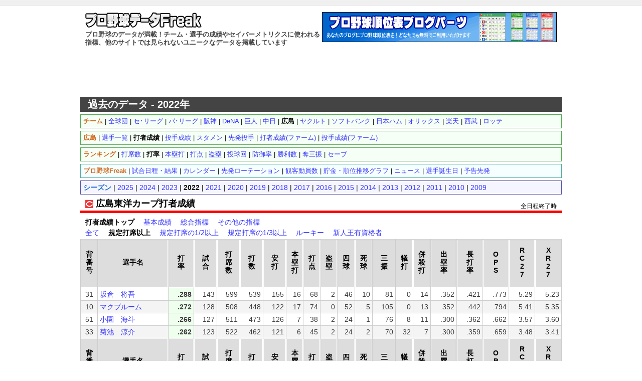

--- FILE ---
content_type: text/html; charset=UTF-8
request_url: https://baseball-data.com/22/stats/hitter-c/avg-3.html
body_size: 16273
content:
<?xml version="1.0" encoding="UTF-8"?>
<!DOCTYPE html PUBLIC "-//W3C//DTD XHTML 1.0 Transitional//EN" "http://www.w3.org/TR/xhtml1/DTD/xhtml1-transitional.dtd">
<html xmlns="http://www.w3.org/1999/xhtml" dir="ltr" lang="ja">
<head>
<!-- Google tag (gtag.js) -->
<script async src="https://www.googletagmanager.com/gtag/js?id=G-9JEJ44LTYV"></script>
<script>
  window.dataLayer = window.dataLayer || [];
  function gtag(){dataLayer.push(arguments);}
  gtag('js', new Date());

  gtag('config', 'G-9JEJ44LTYV');
</script>
<meta http-equiv="Content-Type" content="text/html; charset=utf-8" />
<title>広島東洋カープ打者成績(打率順) - プロ野球データFreak</title>
<meta name="description" content="広島東洋カープの打者成績(打率順)。他では見られないプロ野球の詳しいデータを掲載。チーム成績、選手成績。" />
<meta name="keywords" content="広島東洋カープ,打者成績,バッター,打率,プロ野球,野球,データ,成績,セイバーメトリクス,スタッツ" />
<meta http-equiv="Content-Style-Type" content="text/css" />
<meta http-equiv="Content-Script-Type" content="text/javascript" />
<link rel="stylesheet" href="https://baseball-data.com/style.css?1" type="text/css" />
<link rel="shortcut icon" href="https://baseball-data.com/image/favicon.ico" />


<script>
(function(i,s,o,g,r,a,m){i['GoogleAnalyticsObject']=r;i[r]=i[r]||function(){
(i[r].q=i[r].q||[]).push(arguments)},i[r].l=1*new Date();a=s.createElement(o),
m=s.getElementsByTagName(o)[0];a.async=1;a.src=g;m.parentNode.insertBefore(a,m)
})(window,document,'script','https://www.google-analytics.com/analytics.js','ga');

ga('create', 'UA-7644040-6', 'auto');
ga('send', 'pageview');
</script>
</head>

<body>
<div id="top"></div>
<div id="container">

<div id="header">
<div style="float:left;width:470px;">
<a href="https://baseball-data.com/"><img src="https://baseball-data.com/image/title.png" class="title-logo" alt="" /></a>
<h1>プロ野球のデータが満載！チーム・選手の成績やセイバーメトリクスに使われる指標、他のサイトでは見られないユニークなデータを掲載しています</h1>
</div>
<div style="float:right;">
<a href="https://baseball-data.com/bp/"><img src="https://baseball-data.com/image/bp-banner.gif" style="border:0;width:468px;height:60px;"></a>
</div>
</div>

<div style="clear:both; margin-bottom:5px;"></div>

<div class="ad">
<script async src="//pagead2.googlesyndication.com/pagead/js/adsbygoogle.js"></script>
<!-- BBD ヘッダ -->
<ins class="adsbygoogle"
     style="display:inline-block;width:728px;height:90px"
     data-ad-client="ca-pub-2613098592193304"
     data-ad-slot="8945602085"></ins>
<script>
(adsbygoogle = window.adsbygoogle || []).push({});
</script>
</div>


<div style="background-color:#444;color:#fff;padding:7px 15px;font-size:20px;font-weight:bold; ">過去のデータ - 2022年</div>

<div id="main">

<div class="sub-menu">
<strong style="color:#d2691e;">チーム</strong>
 | <a href="https://baseball-data.com/22/stats/hitter-all/avg-3.html">全球団</a>
 | <a href="https://baseball-data.com/22/stats/hitter-ce/avg-3.html">セ･リーグ</a>
 | <a href="https://baseball-data.com/22/stats/hitter-pa/avg-3.html">パ･リーグ</a>
 | <a href="https://baseball-data.com/22/stats/hitter-t/avg-1.html">阪神</a>
 | <a href="https://baseball-data.com/22/stats/hitter-yb/avg-1.html">DeNA</a>
 | <a href="https://baseball-data.com/22/stats/hitter-g/avg-1.html">巨人</a>
 | <a href="https://baseball-data.com/22/stats/hitter-d/avg-1.html">中日</a>
 | <strong>広島</strong>
 | <a href="https://baseball-data.com/22/stats/hitter-s/avg-1.html">ヤクルト</a>
 | <a href="https://baseball-data.com/22/stats/hitter-h/avg-1.html">ソフトバンク</a>
 | <a href="https://baseball-data.com/22/stats/hitter-f/avg-1.html">日本ハム</a>
 | <a href="https://baseball-data.com/22/stats/hitter-bs/avg-1.html">オリックス</a>
 | <a href="https://baseball-data.com/22/stats/hitter-e/avg-1.html">楽天</a>
 | <a href="https://baseball-data.com/22/stats/hitter-l/avg-1.html">西武</a>
 | <a href="https://baseball-data.com/22/stats/hitter-m/avg-1.html">ロッテ</a>

</div>

<div class="sub-menu">
<strong style="color:#d2691e">広島</strong>
 | <a href="https://baseball-data.com/22/player/c/">選手一覧</a>

 | <strong>打者成績</strong>
 | <a href="https://baseball-data.com/22/stats/pitcher-c/">投手成績</a>

 | <a href="https://baseball-data.com/22/lineup/c.html">スタメン</a>
 | <a href="https://baseball-data.com/22/starter/c.html">先発投手</a>

 | <a href="https://baseball-data.com/22/stats-farm/hitter-c/avg-3.html">打者成績(ファーム)</a>
 | <a href="https://baseball-data.com/22/stats-farm/pitcher-c/">投手成績(ファーム)</a>

</div>

<div class="sub-menu">
<strong style="color:#d2691e">ランキング</strong>
 | <a href="https://baseball-data.com/22/stats/hitter-c/tpa-1.html">打席数</a>
 | <strong>打率</strong>
 | <a href="https://baseball-data.com/22/stats/hitter-c/hr-1.html">本塁打</a>
 | <a href="https://baseball-data.com/22/stats/hitter-c/rbi-1.html">打点</a>
 | <a href="https://baseball-data.com/22/stats/hitter-c/sb-1.html">盗塁</a>
 | <a href="https://baseball-data.com/22/stats/pitcher-c/ip3-1.html">投球回</a>
 | <a href="https://baseball-data.com/22/stats/pitcher-c/era-3.html">防御率</a>
 | <a href="https://baseball-data.com/22/stats/pitcher-c/win-1.html">勝利数</a>
 | <a href="https://baseball-data.com/22/stats/pitcher-c/so-1.html">奪三振</a>
 | <a href="https://baseball-data.com/22/stats/pitcher-c/save-1.html">セーブ</a>

</div>
<div class="bbf-menu">
<strong style="color:#d2691e">プロ野球Freak</strong> |
<a href="https://baseball-freak.com/game/.html" target="_blank">試合日程・結果</a> |
<a href="https://baseball-freak.com/calendar/.html" target="_blank">カレンダー</a> |
<a href="https://baseball-freak.com/rotation/.html" target="_blank">先発ローテーション</a> |
<a href="https://baseball-freak.com/audience/.html" target="_blank">観客動員数</a> |
<a href="https://baseball-freak.com/chart/" target="_blank">貯金・順位推移グラフ</a> |
<a href="https://baseball-freak.com/news/.html" target="_blank">ニュース</a> |
<a href="https://baseball-freak.com/birthday/" target="_blank">選手誕生日</a> |
<a href="https://baseball-freak.com/starter.html" target="_blank">予告先発</a>
</div>
<div class="year-menu">
<strong style="color:#1e69d2">シーズン</strong>
 | <a href="https://baseball-data.com//stats/hitter-c/avg-3.html">2025</a> | <a href="https://baseball-data.com/24/stats/hitter-c/avg-3.html">2024</a> | <a href="https://baseball-data.com/23/stats/hitter-c/avg-3.html">2023</a> | <strong>2022</strong> | <a href="https://baseball-data.com/21/stats/hitter-c/avg-3.html">2021</a> | <a href="https://baseball-data.com/20/stats/hitter-c/avg-3.html">2020</a> | <a href="https://baseball-data.com/19/stats/hitter-c/avg-3.html">2019</a> | <a href="https://baseball-data.com/18/stats/hitter-c/avg-3.html">2018</a> | <a href="https://baseball-data.com/17/stats/hitter-c/avg-3.html">2017</a> | <a href="https://baseball-data.com/16/stats/hitter-c/avg-3.html">2016</a> | <a href="https://baseball-data.com/15/stats/hitter-c/avg-3.html">2015</a> | <a href="https://baseball-data.com/14/stats/hitter-c/avg-3.html">2014</a> | <a href="https://baseball-data.com/13/stats/hitter-c/avg-3.html">2013</a> | <a href="https://baseball-data.com/12/stats/hitter-c/avg-3.html">2012</a> | <a href="https://baseball-data.com/11/stats/hitter-c/avg-3.html">2011</a> | <a href="https://baseball-data.com/10/stats/hitter-c/avg-3.html">2010</a> | <a href="https://baseball-data.com/09/stats/hitter-c/avg-3.html">2009</a>
</div>

<div style="position:relative;">
<h2 class="pname" style="border-bottom:5px solid #ff0000;"><img src="https://baseball-data.com/image/icon/c.png" class="icon-team">広島東洋カープ打者成績</h2>
<p style="position:absolute; top:10px;right:10px; font-size:12px;">
全日程終了時
</p>
</div>

<div style="margin:0 10px 5px; ">
<strong>打者成績トップ</strong>
　<a href="https://baseball-data.com/22/stats/hitter2-c/avg-3.html">基本成績</a>
　<a href="https://baseball-data.com/22/stats/hitter3-c/avg-3.html">総合指標</a>
　<a href="https://baseball-data.com/22/stats/hitter4-c/avg-3.html">その他の指標</a>

</div>
<div style="margin:0 10px 5px; ">
<a href="https://baseball-data.com/22/stats/hitter-c/avg-1.html">全て</a>　
<strong>規定打席以上</strong>　
<a href="https://baseball-data.com/22/stats/hitter-c/avg-4.html">規定打席の1/2以上</a>　
<a href="https://baseball-data.com/22/stats/hitter-c/avg-5.html">規定打席の1/3以上</a>　
<a href="https://baseball-data.com/22/stats/hitter-c/avg-6.html">ルーキー</a>　
<a href="https://baseball-data.com/22/stats/hitter-c/avg-7.html">新人王有資格者</a>　

</div>

<table id="tbl" class="tablesorter stats" cellspacing="1">
<thead>
<tr>
<th>背<br />番<br />号</th><th style="width:130px">選手名</th><th>打<br />率</th><th>試<br />合</th><th>打<br />席<br />数</th><th>打<br />数</th><th>安<br />打</th><th>本<br />塁<br />打</th><th>打<br />点</th><th>盗<br />塁</th><th>四<br />球</th><th>死<br />球</th><th>三<br />振</th><th>犠<br />打</th><th>併<br />殺<br />打</th><th>出<br />塁<br />率</th><th>長<br />打<br />率</th><th>O<br />P<br />S</th><th>R<br />C<br />2<br />7</th><th>X<br />R<br />2<br />7</th>
</tr>
</thead>
<tbody>
<tr><td style="text-align:center;">31</td><td style="text-align:left;"><a href="https://baseball-data.com/22/player/c/%E5%9D%82%E5%80%89%E3%80%80%E5%B0%86%E5%90%BE">坂倉　将吾</a></td><td style="background-color:#efe;font-weight:bold;">.288</td><td>143</td><td>599</td><td>539</td><td>155</td><td>16</td><td>68</td><td>2</td><td>46</td><td>10</td><td>81</td><td>0</td><td>14</td><td>.352</td><td>.421</td><td>.773</td><td>5.29</td><td>5.23</td></tr>
<tr style="background-color:#f4f4f4;"><td style="text-align:center;">10</td><td style="text-align:left;"><a href="https://baseball-data.com/22/player/c/%E3%83%9E%E3%82%AF%E3%83%96%E3%83%AB%E3%83%BC%E3%83%A0">マクブルーム</a></td><td style="background-color:#efe;font-weight:bold;">.272</td><td>128</td><td>508</td><td>448</td><td>122</td><td>17</td><td>74</td><td>0</td><td>52</td><td>5</td><td>105</td><td>0</td><td>13</td><td>.352</td><td>.442</td><td>.794</td><td>5.41</td><td>5.35</td></tr>
<tr><td style="text-align:center;">51</td><td style="text-align:left;"><a href="https://baseball-data.com/22/player/c/%E5%B0%8F%E5%9C%92%E3%80%80%E6%B5%B7%E6%96%97">小園　海斗</a></td><td style="background-color:#efe;font-weight:bold;">.266</td><td>127</td><td>511</td><td>473</td><td>126</td><td>7</td><td>38</td><td>2</td><td>24</td><td>1</td><td>76</td><td>8</td><td>11</td><td>.300</td><td>.362</td><td>.662</td><td>3.57</td><td>3.60</td></tr>
<tr style="background-color:#f4f4f4;"><td style="text-align:center;">33</td><td style="text-align:left;"><a href="https://baseball-data.com/22/player/c/%E8%8F%8A%E6%B1%A0%E3%80%80%E6%B6%BC%E4%BB%8B">菊池　涼介</a></td><td style="background-color:#efe;font-weight:bold;">.262</td><td>123</td><td>522</td><td>462</td><td>121</td><td>6</td><td>45</td><td>2</td><td>24</td><td>2</td><td>70</td><td>32</td><td>7</td><td>.300</td><td>.359</td><td>.659</td><td>3.48</td><td>3.41</td></tr>

</tbody>
<thead>
<tr>
<th>背<br />番<br />号</th><th style="width:130px">選手名</th><th>打<br />率</th><th>試<br />合</th><th>打<br />席<br />数</th><th>打<br />数</th><th>安<br />打</th><th>本<br />塁<br />打</th><th>打<br />点</th><th>盗<br />塁</th><th>四<br />球</th><th>死<br />球</th><th>三<br />振</th><th>犠<br />打</th><th>併<br />殺<br />打</th><th>出<br />塁<br />率</th><th>長<br />打<br />率</th><th>O<br />P<br />S</th><th>R<br />C<br />2<br />7</th><th>X<br />R<br />2<br />7</th>
</tr>
</thead>
</table>

<div style="width:800px; text-align:center; margin:0 auto 10px; clear:both; ">
<script async src="//pagead2.googlesyndication.com/pagead/js/adsbygoogle.js"></script>
<ins class="adsbygoogle"
     style="display:block; text-align:center;"
     data-ad-layout="in-article"
     data-ad-format="fluid"
     data-ad-client="ca-pub-2613098592193304"
     data-ad-slot="9767395847"></ins>
<script>
     (adsbygoogle = window.adsbygoogle || []).push({});
</script>
</div>


<div class="sub-menu">
<strong style="color:#d2691e;">チーム</strong>
 | <a href="https://baseball-data.com/22/stats/hitter-all/avg-3.html">全球団</a>
 | <a href="https://baseball-data.com/22/stats/hitter-ce/avg-3.html">セ･リーグ</a>
 | <a href="https://baseball-data.com/22/stats/hitter-pa/avg-3.html">パ･リーグ</a>
 | <a href="https://baseball-data.com/22/stats/hitter-t/avg-1.html">阪神</a>
 | <a href="https://baseball-data.com/22/stats/hitter-yb/avg-1.html">DeNA</a>
 | <a href="https://baseball-data.com/22/stats/hitter-g/avg-1.html">巨人</a>
 | <a href="https://baseball-data.com/22/stats/hitter-d/avg-1.html">中日</a>
 | <strong>広島</strong>
 | <a href="https://baseball-data.com/22/stats/hitter-s/avg-1.html">ヤクルト</a>
 | <a href="https://baseball-data.com/22/stats/hitter-h/avg-1.html">ソフトバンク</a>
 | <a href="https://baseball-data.com/22/stats/hitter-f/avg-1.html">日本ハム</a>
 | <a href="https://baseball-data.com/22/stats/hitter-bs/avg-1.html">オリックス</a>
 | <a href="https://baseball-data.com/22/stats/hitter-e/avg-1.html">楽天</a>
 | <a href="https://baseball-data.com/22/stats/hitter-l/avg-1.html">西武</a>
 | <a href="https://baseball-data.com/22/stats/hitter-m/avg-1.html">ロッテ</a>

</div>

<div class="sub-menu">
<strong style="color:#d2691e">広島</strong>
 | <a href="https://baseball-data.com/22/player/c/">選手一覧</a>

 | <strong>打者成績</strong>
 | <a href="https://baseball-data.com/22/stats/pitcher-c/">投手成績</a>

 | <a href="https://baseball-data.com/22/lineup/c.html">スタメン</a>
 | <a href="https://baseball-data.com/22/starter/c.html">先発投手</a>

 | <a href="https://baseball-data.com/22/stats-farm/hitter-c/avg-3.html">打者成績(ファーム)</a>
 | <a href="https://baseball-data.com/22/stats-farm/pitcher-c/">投手成績(ファーム)</a>

</div>

<div class="sub-menu">
<strong style="color:#d2691e">ランキング</strong>
 | <a href="https://baseball-data.com/22/stats/hitter-c/tpa-1.html">打席数</a>
 | <strong>打率</strong>
 | <a href="https://baseball-data.com/22/stats/hitter-c/hr-1.html">本塁打</a>
 | <a href="https://baseball-data.com/22/stats/hitter-c/rbi-1.html">打点</a>
 | <a href="https://baseball-data.com/22/stats/hitter-c/sb-1.html">盗塁</a>
 | <a href="https://baseball-data.com/22/stats/pitcher-c/ip3-1.html">投球回</a>
 | <a href="https://baseball-data.com/22/stats/pitcher-c/era-3.html">防御率</a>
 | <a href="https://baseball-data.com/22/stats/pitcher-c/win-1.html">勝利数</a>
 | <a href="https://baseball-data.com/22/stats/pitcher-c/so-1.html">奪三振</a>
 | <a href="https://baseball-data.com/22/stats/pitcher-c/save-1.html">セーブ</a>

</div>

<div class="right">
<a href="#">▲ページの先頭へ</a>
</div>

</div> <!-- main -->

<div style="width:800px; text-align:center; margin:0 auto 10px; clear:both; ">
<script async src="//pagead2.googlesyndication.com/pagead/js/adsbygoogle.js"></script>
<ins class="adsbygoogle"
     style="display:block; text-align:center;"
     data-ad-layout="in-article"
     data-ad-format="fluid"
     data-ad-client="ca-pub-2613098592193304"
     data-ad-slot="3087453722"></ins>
<script>
     (adsbygoogle = window.adsbygoogle || []).push({});
</script>
</div>


</div> <!-- container -->


<div id="footer">
<p>
<a href="https://baseball-freak.com/" target="_blank">プロ野球Freak</a> |
<a href="https://baseball-data.com/bp/">ブログパーツ</a> |
<a href="https://baseball-data.com/about.php">お問い合わせ・免責事項・リンク</a>
</p>

<p>
Copyright (C) 2009- <a href="https://baseball-data.com/">プロ野球データFreak</a> All Rights Reserved.
</p>
</div>


</body>
</html>


--- FILE ---
content_type: text/html; charset=utf-8
request_url: https://www.google.com/recaptcha/api2/aframe
body_size: 265
content:
<!DOCTYPE HTML><html><head><meta http-equiv="content-type" content="text/html; charset=UTF-8"></head><body><script nonce="qlPszyhniZFofbjJ_ylypg">/** Anti-fraud and anti-abuse applications only. See google.com/recaptcha */ try{var clients={'sodar':'https://pagead2.googlesyndication.com/pagead/sodar?'};window.addEventListener("message",function(a){try{if(a.source===window.parent){var b=JSON.parse(a.data);var c=clients[b['id']];if(c){var d=document.createElement('img');d.src=c+b['params']+'&rc='+(localStorage.getItem("rc::a")?sessionStorage.getItem("rc::b"):"");window.document.body.appendChild(d);sessionStorage.setItem("rc::e",parseInt(sessionStorage.getItem("rc::e")||0)+1);localStorage.setItem("rc::h",'1768727506957');}}}catch(b){}});window.parent.postMessage("_grecaptcha_ready", "*");}catch(b){}</script></body></html>